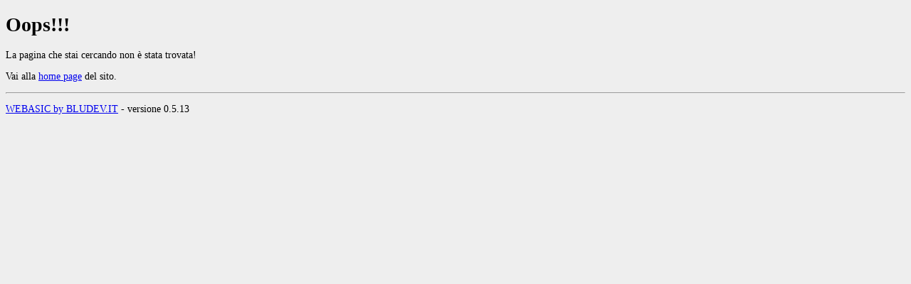

--- FILE ---
content_type: text/html; Charset=UTF-8
request_url: https://www.rebelia.it/?reader+id=11
body_size: 1064
content:
<?xml version="1.0" encoding="UTF-8"?>
<!DOCTYPE html PUBLIC "-//W3C//DTD XHTML 1.0 Transitional//EN" "http://www.w3.org/TR/xhtml1/DTD/xhtml1-transitional.dtd">

<html xmlns="http://www.w3.org/1999/xhtml" lang="it" xml:lang="it" dir="ltr">
	<head>
		<title>rebelia.it - Pagina non trovata</title>
		<meta http-equiv="Content-Type" content="text/html; charset=UTF-8" />
		<meta name="Description" content="" />
		<meta name="Keywords" content="" />
		<meta name="Robots" content="all" />
		<meta name="Generator" content="BLUDEV Webasic versione 0.5.13 - http://www.webasic.it/" />
		<meta name="Author" content="BLUDEV - http://www.bludev.it/" />
		<link rel="stylesheet" media="screen" href="default.css" type="text/css" />
		<link rel="stylesheet" media="print" href="" type="text/css" />

		<link rel="shortcut icon" href="/icona.ico" type="image/x-icon" />

	</head>
	
	<body id="page_reader">
<h1>Oops!!!</h1>
<p>La pagina che stai cercando non &egrave; stata trovata!</p>
<p>Vai alla <a href="http://www.rebelia.it">home page</a> del sito.
<hr />
<p><a href="http://www.bludev.it/">WEBASIC by BLUDEV.IT</a> - versione 0.5.13</p>
	</body>
</html>


--- FILE ---
content_type: text/css
request_url: https://www.rebelia.it/default.css
body_size: -105
content:
body {
	font-family: verdana;
	font-size: 14px;
	background-color: #eee;
}